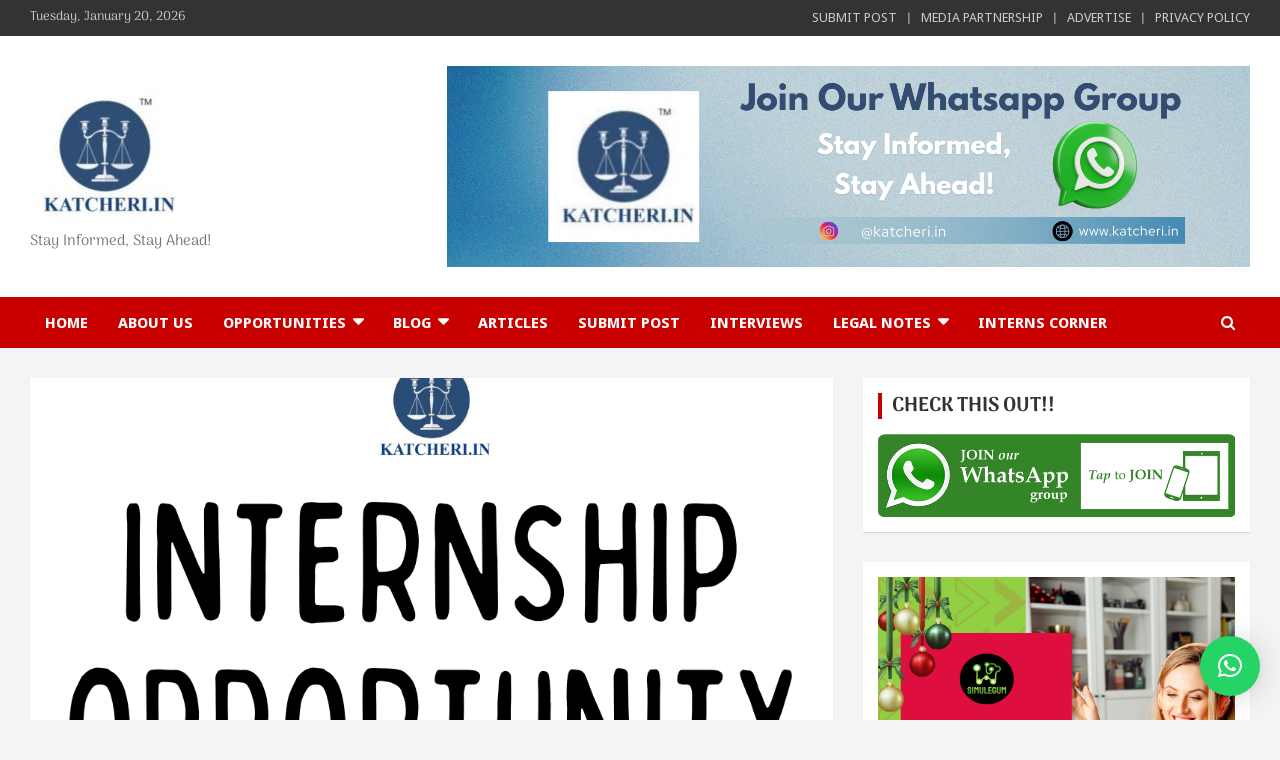

--- FILE ---
content_type: text/html; charset=utf-8
request_url: https://www.google.com/recaptcha/api2/aframe
body_size: 267
content:
<!DOCTYPE HTML><html><head><meta http-equiv="content-type" content="text/html; charset=UTF-8"></head><body><script nonce="Q3l9Hb5lCq1oBMey0bUC5Q">/** Anti-fraud and anti-abuse applications only. See google.com/recaptcha */ try{var clients={'sodar':'https://pagead2.googlesyndication.com/pagead/sodar?'};window.addEventListener("message",function(a){try{if(a.source===window.parent){var b=JSON.parse(a.data);var c=clients[b['id']];if(c){var d=document.createElement('img');d.src=c+b['params']+'&rc='+(localStorage.getItem("rc::a")?sessionStorage.getItem("rc::b"):"");window.document.body.appendChild(d);sessionStorage.setItem("rc::e",parseInt(sessionStorage.getItem("rc::e")||0)+1);localStorage.setItem("rc::h",'1768864917987');}}}catch(b){}});window.parent.postMessage("_grecaptcha_ready", "*");}catch(b){}</script></body></html>